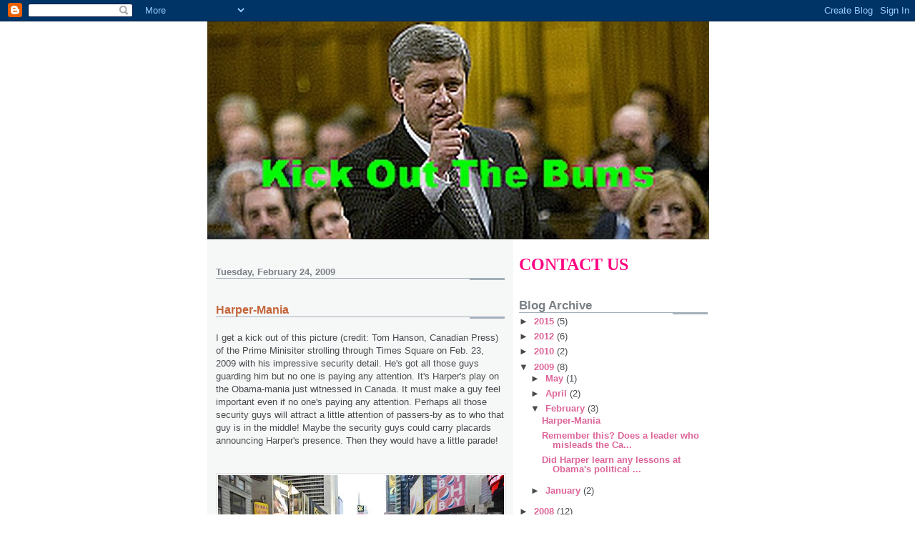

--- FILE ---
content_type: text/html; charset=UTF-8
request_url: https://harpersgottogo.blogspot.com/2009/02/harpers-version-of-obama-mania.html
body_size: 13188
content:
<!DOCTYPE html>
<html dir='ltr'>
<head>
<link href='https://www.blogger.com/static/v1/widgets/2944754296-widget_css_bundle.css' rel='stylesheet' type='text/css'/>
<meta content='text/html; charset=UTF-8' http-equiv='Content-Type'/>
<meta content='blogger' name='generator'/>
<link href='https://harpersgottogo.blogspot.com/favicon.ico' rel='icon' type='image/x-icon'/>
<link href='http://harpersgottogo.blogspot.com/2009/02/harpers-version-of-obama-mania.html' rel='canonical'/>
<link rel="alternate" type="application/atom+xml" title="KICK OUT THE BUMS - Atom" href="https://harpersgottogo.blogspot.com/feeds/posts/default" />
<link rel="alternate" type="application/rss+xml" title="KICK OUT THE BUMS - RSS" href="https://harpersgottogo.blogspot.com/feeds/posts/default?alt=rss" />
<link rel="service.post" type="application/atom+xml" title="KICK OUT THE BUMS - Atom" href="https://www.blogger.com/feeds/1789224552671315522/posts/default" />

<link rel="alternate" type="application/atom+xml" title="KICK OUT THE BUMS - Atom" href="https://harpersgottogo.blogspot.com/feeds/1129194149698341510/comments/default" />
<!--Can't find substitution for tag [blog.ieCssRetrofitLinks]-->
<link href='https://blogger.googleusercontent.com/img/b/R29vZ2xl/AVvXsEjAjiI_4vOXOZ602HOasKSSRp5VmGTg0Oq4u54SegRG-B87mJp_Qw6DzyIw-9jfa7GDBi9WB6sqP5yLNozpPCnBXl5MQ4xDbWcY0osGXoZBV33wqc34V-WYnpTM5O_wT49pxw6kxoZh3j4/s400/Harper+in+New+York.jpg' rel='image_src'/>
<meta content='http://harpersgottogo.blogspot.com/2009/02/harpers-version-of-obama-mania.html' property='og:url'/>
<meta content='Harper-Mania' property='og:title'/>
<meta content='I get a kick out of this picture (credit: Tom Hanson, Canadian Press) of the Prime Minisiter strolling through Times Square on Feb. 23, 2009...' property='og:description'/>
<meta content='https://blogger.googleusercontent.com/img/b/R29vZ2xl/AVvXsEjAjiI_4vOXOZ602HOasKSSRp5VmGTg0Oq4u54SegRG-B87mJp_Qw6DzyIw-9jfa7GDBi9WB6sqP5yLNozpPCnBXl5MQ4xDbWcY0osGXoZBV33wqc34V-WYnpTM5O_wT49pxw6kxoZh3j4/w1200-h630-p-k-no-nu/Harper+in+New+York.jpg' property='og:image'/>
<title>KICK OUT THE BUMS: Harper-Mania</title>
<style id='page-skin-1' type='text/css'><!--
/*
* -----------------------------------------------------
* Blogger Template Style
* Name:     Snapshot: Madder
* Date:     27 Feb 2004
* Updated by: Blogger Team
* ------------------------------------------------------ */
/* -- basic html elements -- */
body {
padding: 0;
margin: 0;
font-size: small;
color: #474B4E;
background: #fff;
text-align: center;
}
a {
color: #DD6599;
font-weight: bold;
text-decoration: none;
}
a:visited {
color: #D6A0B6;
}
a:hover {
text-decoration: underline;
color: #FD0570;
}
h1 {
margin: 0;
color: #7B8186;
font-size: 1.5em;
text-transform: lowercase;
}
h1 a, h1 a:link, h1 a:visited {
color: #7B8186;
}
h2, #comments h4 {
font-size: 1em;
margin-top: 2em;
margin-right: 0;
margin-bottom: 0;
margin-left: 0;
color: #7B8186;
background: transparent url(https://resources.blogblog.com/blogblog/data/snapshot/bg-header1_left.gif) bottom right no-repeat;
padding-bottom: 2px;
}
h3 {
font-size: 1em;
margin-top: 2em;
margin-right: 0;
margin-bottom: 0;
margin-left: 0;
background: transparent url(https://resources.blogblog.com/blogblog/data/snapshot/bg-header1_left.gif) bottom right no-repeat;
padding-bottom: 2px;
}
h4, h5 {
font-size: 0.9em;
text-transform: lowercase;
letter-spacing: 2px;
}
h5 {
color: #7B8186;
}
h6 {
font-size: 0.8em;
text-transform: uppercase;
letter-spacing: 2px;
}
p {
margin-top: 0;
margin-right: 0;
margin-bottom: 1em;
margin-left: 0;
}
img, form {
border: 0; margin: 0;
}
/* -- layout -- */
#outer-wrapper {
width: 700px;
margin: 0 auto;
text-align: left;
font: normal normal 100% Helvetica, Arial, sans-serif;
background: #fff url(https://resources.blogblog.com/blogblog/data/snapshot/bg-body_left.gif) left top repeat-y;
}
#header-wrapper {
background: #D8DADC url(https://resources.blogblog.com/blogblog/data/snapshot/bg-headerdiv_left.gif) left top repeat-y;
position: relative;
_height: 0;
}
.descriptionwrapper {
background: #fff url(https://resources.blogblog.com/blogblog/data/snapshot/bg-sidebar.gif) 1px 0 no-repeat;
width: 264px;
padding-top: 0;
padding-right: 0;
padding-bottom: 0;
padding-left: 8px;
margin-top: 1px;
margin-right: 0;
margin-bottom: 2px;
margin-left: 0;
position: absolute;
bottom: 0px;
right: 0px;
}
.description {
border: 1px solid #F3B89D;
background: #FFD1BC url(https://resources.blogblog.com/blogblog/data/snapshot/bg-profile.gif);
padding-top: 10px;
padding-right: 0;
padding-bottom: 10px;
padding-left: 7px;
margin-top: 4px;
margin-right: 0;
margin-bottom: 0;
margin-left: -6px;
color: #C4663B;
font-weight: bold;
}
#header-inner {
background: transparent url(https://resources.blogblog.com/blogblog/data/snapshot/header-01_left.gif) bottom left no-repeat;
_height: 0;
}
#main-wrapper {
line-height: 1.4;
float: left;
padding: 10px 12px;
border-top: solid 1px #fff;
width: 428px;
word-wrap: break-word; /* fix for long text breaking sidebar float in IE */
overflow: hidden;     /* fix for long non-text content breaking IE sidebar float */
/* Tantek hack - http://www.tantek.com/CSS/Examples/boxmodelhack.html */
voice-family: "\"}\"";
voice-family: inherit;
width: 404px;
}
/* IE5 hack */
#main {}
#sidebar {
float:right;
border-top: solid 1px #fff;
padding-top: 4px;
padding-right: 0;
padding-bottom: 0;
padding-left: 7px;
background: #fff;
width: 264px;
word-wrap: break-word; /* fix for long text breaking sidebar float in IE */
overflow: hidden;     /* fix for long non-text content breaking IE sidebar float */
}
#footer {
clear: both;
background: #E9EAEB url(https://resources.blogblog.com/blogblog/data/snapshot/bg-footer_left.gif) bottom left no-repeat;
border-top: solid 1px #fff;
min-height: 15px;
}
/* -- header style -- */
#header h1 {
padding-top: 12px;
padding-right: 0;
padding-bottom: 92px;
padding-left: 4px;
width: 557px;
line-height: normal;
}
/* -- content area style -- */
#main {
line-height: 1.4;
}
.post h3 {
font-size: 1.2em;
margin-bottom: 0;
color: #C4663B;
}
.post h3 a,
.post h3 a:visited {
color: #C4663B;
}
.post {
clear: both;
margin-bottom: 4em;
}
.post-footer .post-author,
.post-footer .post-timestamp {
color: #B4BABE;
}
.uncustomized-post-template .post-author,
.uncustomized-post-template .post-timestamp {
float: left;
margin-right: 4px;
}
.uncustomized-post-template .post-footer .comment-link {
float: right;
margin-left: 4px;
}
.post img, table.tr-caption-container {
border: 1px solid #E3E4E4;
padding: 2px;
background: #fff;
}
.tr-caption-container img {
border: none;
padding: 0;
}
.deleted-comment {
font-style:italic;
color:gray;
}
.feed-links {
clear: both;
line-height: 2.5em;
}
#blog-pager-newer-link {
float: left;
}
#blog-pager-older-link {
float: right;
}
#blog-pager {
text-align: center;
}
.comment-footer {
margin-bottom: 10px;
}
/* -- sidebar style -- */
.sidebar .widget {
margin-top: 1.3em;
margin-right: 0;
margin-bottom: 0.5em;
margin-left: 0;
}
.sidebar h2 {
font-size: 1.3em;
}
.sidebar dl {
margin-top: 0;
margin-right: 0;
margin-bottom: 10px;
margin-left: 0;
}
.sidebar ul {
list-style: none;
margin: 0;
padding: 0;
}
.sidebar li {
padding-bottom: 5px;
line-height: 1
}
.main .widget .clear {
clear: both;
}
/* -- sidebar style -- */
#footer p {
margin: 0;
padding: 12px 8px;
font-size: 0.9em;
}
.profile-textblock {
margin-left: 0;
clear: both;
}
.profile-img {
float: left;
margin-top: 0;
margin-right: 10px;
margin-bottom: 5px;
margin-left: 0;
border: 1px solid #7C78B5;
padding: 4px;
}
/** Page structure tweaks for layout editor wireframe */
body#layout #header-wrapper {
margin-top: 0;
}
body#layout #main-wrapper {
padding:0;
}

--></style>
<link href='https://www.blogger.com/dyn-css/authorization.css?targetBlogID=1789224552671315522&amp;zx=16eaf383-5465-40f2-b811-d9b28b321ea4' media='none' onload='if(media!=&#39;all&#39;)media=&#39;all&#39;' rel='stylesheet'/><noscript><link href='https://www.blogger.com/dyn-css/authorization.css?targetBlogID=1789224552671315522&amp;zx=16eaf383-5465-40f2-b811-d9b28b321ea4' rel='stylesheet'/></noscript>
<meta name='google-adsense-platform-account' content='ca-host-pub-1556223355139109'/>
<meta name='google-adsense-platform-domain' content='blogspot.com'/>

</head>
<body>
<div class='navbar section' id='navbar'><div class='widget Navbar' data-version='1' id='Navbar1'><script type="text/javascript">
    function setAttributeOnload(object, attribute, val) {
      if(window.addEventListener) {
        window.addEventListener('load',
          function(){ object[attribute] = val; }, false);
      } else {
        window.attachEvent('onload', function(){ object[attribute] = val; });
      }
    }
  </script>
<div id="navbar-iframe-container"></div>
<script type="text/javascript" src="https://apis.google.com/js/platform.js"></script>
<script type="text/javascript">
      gapi.load("gapi.iframes:gapi.iframes.style.bubble", function() {
        if (gapi.iframes && gapi.iframes.getContext) {
          gapi.iframes.getContext().openChild({
              url: 'https://www.blogger.com/navbar/1789224552671315522?po\x3d1129194149698341510\x26origin\x3dhttps://harpersgottogo.blogspot.com',
              where: document.getElementById("navbar-iframe-container"),
              id: "navbar-iframe"
          });
        }
      });
    </script><script type="text/javascript">
(function() {
var script = document.createElement('script');
script.type = 'text/javascript';
script.src = '//pagead2.googlesyndication.com/pagead/js/google_top_exp.js';
var head = document.getElementsByTagName('head')[0];
if (head) {
head.appendChild(script);
}})();
</script>
</div></div>
<div id='outer-wrapper'><div id='wrap2'>
<!-- skip links for text browsers -->
<span id='skiplinks' style='display:none;'>
<a href='#main'>skip to main </a> |
      <a href='#sidebar'>skip to sidebar</a>
</span>
<div id='header-wrapper'>
<div class='header section' id='header'><div class='widget Header' data-version='1' id='Header1'>
<div id='header-inner'>
<a href='https://harpersgottogo.blogspot.com/' style='display: block'>
<img alt="KICK OUT THE BUMS" height="305px; " id="Header1_headerimg" src="//1.bp.blogspot.com/_UuEm4XiFXok/STeNdcMuLVI/AAAAAAAAArs/9e4vk29Y4X8/S1600-R/Harper+in+Commons+9.75.jpg" style="display: block" width="702px; ">
</a>
</div>
</div></div>
</div>
<div id='content-wrapper'>
<div id='crosscol-wrapper' style='text-align:center'>
<div class='crosscol no-items section' id='crosscol'></div>
</div>
<div id='main-wrapper'>
<div class='main section' id='main'><div class='widget Blog' data-version='1' id='Blog1'>
<div class='blog-posts hfeed'>

          <div class="date-outer">
        
<h2 class='date-header'><span>Tuesday, February 24, 2009</span></h2>

          <div class="date-posts">
        
<div class='post-outer'>
<div class='post hentry uncustomized-post-template' itemprop='blogPost' itemscope='itemscope' itemtype='http://schema.org/BlogPosting'>
<meta content='https://blogger.googleusercontent.com/img/b/R29vZ2xl/AVvXsEjAjiI_4vOXOZ602HOasKSSRp5VmGTg0Oq4u54SegRG-B87mJp_Qw6DzyIw-9jfa7GDBi9WB6sqP5yLNozpPCnBXl5MQ4xDbWcY0osGXoZBV33wqc34V-WYnpTM5O_wT49pxw6kxoZh3j4/s400/Harper+in+New+York.jpg' itemprop='image_url'/>
<meta content='1789224552671315522' itemprop='blogId'/>
<meta content='1129194149698341510' itemprop='postId'/>
<a name='1129194149698341510'></a>
<h3 class='post-title entry-title' itemprop='name'>
Harper-Mania
</h3>
<div class='post-header'>
<div class='post-header-line-1'></div>
</div>
<div class='post-body entry-content' id='post-body-1129194149698341510' itemprop='description articleBody'>
<br>I get a kick out of this picture (credit: Tom Hanson, Canadian Press) of the Prime Minisiter strolling through Times Square on Feb. 23, 2009 with his impressive security detail.  He's got all those guys guarding him but no one is paying any attention.  It's Harper's play on the Obama-mania just witnessed in Canada.  It must make a guy feel important even if no one's paying any attention.  Perhaps all those security guys will attract a little attention of passers-by as to who that guy is in the middle!  Maybe the security guys could carry placards announcing Harper's presence.  Then they would have a little parade!<br /><br /><br /><a href="https://blogger.googleusercontent.com/img/b/R29vZ2xl/AVvXsEjAjiI_4vOXOZ602HOasKSSRp5VmGTg0Oq4u54SegRG-B87mJp_Qw6DzyIw-9jfa7GDBi9WB6sqP5yLNozpPCnBXl5MQ4xDbWcY0osGXoZBV33wqc34V-WYnpTM5O_wT49pxw6kxoZh3j4/s1600-h/Harper+in+New+York.jpg"><img alt="" border="0" id="BLOGGER_PHOTO_ID_5306451122958682066" src="https://blogger.googleusercontent.com/img/b/R29vZ2xl/AVvXsEjAjiI_4vOXOZ602HOasKSSRp5VmGTg0Oq4u54SegRG-B87mJp_Qw6DzyIw-9jfa7GDBi9WB6sqP5yLNozpPCnBXl5MQ4xDbWcY0osGXoZBV33wqc34V-WYnpTM5O_wT49pxw6kxoZh3j4/s400/Harper+in+New+York.jpg" style="cursor:pointer; cursor:hand;width: 400px; height: 267px;" /></a><br /><br />This picture contrasts with my memory of seeing PM Lester Pearson strolling alone down Avenue Road outside the Park Plaza Hotel on a sunny Saturday morning...nary a security guy or anyone in sight.  But hey, he was only a guy to win a Nobel Peace Prize, Act as President of the UN's 7th General Assembly, lay the groundwork for the creation of the State of Israel, and bring us universal health care, student loans, the Canada Pension Plan, the Order of Canada, and the Canadian Flag.<br /><br />These days, a guy has to make the most of his moment in the sun.
<div style='clear: both;'></div>
</div>
<div class='post-footer'>
<div class='post-footer-line post-footer-line-1'>
<span class='post-author vcard'>
Posted by
<span class='fn' itemprop='author' itemscope='itemscope' itemtype='http://schema.org/Person'>
<meta content='https://www.blogger.com/profile/10875957529020130816' itemprop='url'/>
<a class='g-profile' href='https://www.blogger.com/profile/10875957529020130816' rel='author' title='author profile'>
<span itemprop='name'>Site Administrator</span>
</a>
</span>
</span>
<span class='post-timestamp'>
at
<meta content='http://harpersgottogo.blogspot.com/2009/02/harpers-version-of-obama-mania.html' itemprop='url'/>
<a class='timestamp-link' href='https://harpersgottogo.blogspot.com/2009/02/harpers-version-of-obama-mania.html' rel='bookmark' title='permanent link'><abbr class='published' itemprop='datePublished' title='2009-02-24T14:39:00-05:00'>2:39&#8239;PM</abbr></a>
</span>
<span class='post-comment-link'>
</span>
<span class='post-icons'>
<span class='item-action'>
<a href='https://www.blogger.com/email-post/1789224552671315522/1129194149698341510' title='Email Post'>
<img alt='' class='icon-action' height='13' src='https://resources.blogblog.com/img/icon18_email.gif' width='18'/>
</a>
</span>
<span class='item-control blog-admin pid-1488563435'>
<a href='https://www.blogger.com/post-edit.g?blogID=1789224552671315522&postID=1129194149698341510&from=pencil' title='Edit Post'>
<img alt='' class='icon-action' height='18' src='https://resources.blogblog.com/img/icon18_edit_allbkg.gif' width='18'/>
</a>
</span>
</span>
<div class='post-share-buttons goog-inline-block'>
</div>
</div>
<div class='post-footer-line post-footer-line-2'>
<span class='post-labels'>
</span>
</div>
<div class='post-footer-line post-footer-line-3'>
<span class='post-location'>
</span>
</div>
</div>
</div>
<div class='comments' id='comments'>
<a name='comments'></a>
<h4>No comments:</h4>
<div id='Blog1_comments-block-wrapper'>
<dl class='avatar-comment-indent' id='comments-block'>
</dl>
</div>
<p class='comment-footer'>
<div class='comment-form'>
<a name='comment-form'></a>
<h4 id='comment-post-message'>Post a Comment</h4>
<p>
</p>
<a href='https://www.blogger.com/comment/frame/1789224552671315522?po=1129194149698341510&hl=en&saa=85391&origin=https://harpersgottogo.blogspot.com' id='comment-editor-src'></a>
<iframe allowtransparency='true' class='blogger-iframe-colorize blogger-comment-from-post' frameborder='0' height='410px' id='comment-editor' name='comment-editor' src='' width='100%'></iframe>
<script src='https://www.blogger.com/static/v1/jsbin/2830521187-comment_from_post_iframe.js' type='text/javascript'></script>
<script type='text/javascript'>
      BLOG_CMT_createIframe('https://www.blogger.com/rpc_relay.html');
    </script>
</div>
</p>
</div>
</div>

        </div></div>
      
</div>
<div class='blog-pager' id='blog-pager'>
<span id='blog-pager-newer-link'>
<a class='blog-pager-newer-link' href='https://harpersgottogo.blogspot.com/2009/04/did-pm-harper-know-grave-economic.html' id='Blog1_blog-pager-newer-link' title='Newer Post'>Newer Post</a>
</span>
<span id='blog-pager-older-link'>
<a class='blog-pager-older-link' href='https://harpersgottogo.blogspot.com/2009/02/remember-this-does-leader-who-misleads.html' id='Blog1_blog-pager-older-link' title='Older Post'>Older Post</a>
</span>
<a class='home-link' href='https://harpersgottogo.blogspot.com/'>Home</a>
</div>
<div class='clear'></div>
<div class='post-feeds'>
<div class='feed-links'>
Subscribe to:
<a class='feed-link' href='https://harpersgottogo.blogspot.com/feeds/1129194149698341510/comments/default' target='_blank' type='application/atom+xml'>Post Comments (Atom)</a>
</div>
</div>
</div></div>
</div>
<div id='sidebar-wrapper'>
<div class='sidebar section' id='sidebar'><div class='widget HTML' data-version='1' id='HTML3'>
<div class='widget-content'>
<a href="http://www.emailmeform.com/fid.php?formid=202921"><font face="VERDANA" color="#FF0080" size="5">CONTACT US</font></a>
</div>
<div class='clear'></div>
</div><div class='widget BlogArchive' data-version='1' id='BlogArchive2'>
<h2>Blog Archive</h2>
<div class='widget-content'>
<div id='ArchiveList'>
<div id='BlogArchive2_ArchiveList'>
<ul class='hierarchy'>
<li class='archivedate collapsed'>
<a class='toggle' href='javascript:void(0)'>
<span class='zippy'>

        &#9658;&#160;
      
</span>
</a>
<a class='post-count-link' href='https://harpersgottogo.blogspot.com/2015/'>
2015
</a>
<span class='post-count' dir='ltr'>(5)</span>
<ul class='hierarchy'>
<li class='archivedate collapsed'>
<a class='toggle' href='javascript:void(0)'>
<span class='zippy'>

        &#9658;&#160;
      
</span>
</a>
<a class='post-count-link' href='https://harpersgottogo.blogspot.com/2015/10/'>
October
</a>
<span class='post-count' dir='ltr'>(5)</span>
</li>
</ul>
</li>
</ul>
<ul class='hierarchy'>
<li class='archivedate collapsed'>
<a class='toggle' href='javascript:void(0)'>
<span class='zippy'>

        &#9658;&#160;
      
</span>
</a>
<a class='post-count-link' href='https://harpersgottogo.blogspot.com/2012/'>
2012
</a>
<span class='post-count' dir='ltr'>(6)</span>
<ul class='hierarchy'>
<li class='archivedate collapsed'>
<a class='toggle' href='javascript:void(0)'>
<span class='zippy'>

        &#9658;&#160;
      
</span>
</a>
<a class='post-count-link' href='https://harpersgottogo.blogspot.com/2012/11/'>
November
</a>
<span class='post-count' dir='ltr'>(1)</span>
</li>
</ul>
<ul class='hierarchy'>
<li class='archivedate collapsed'>
<a class='toggle' href='javascript:void(0)'>
<span class='zippy'>

        &#9658;&#160;
      
</span>
</a>
<a class='post-count-link' href='https://harpersgottogo.blogspot.com/2012/03/'>
March
</a>
<span class='post-count' dir='ltr'>(5)</span>
</li>
</ul>
</li>
</ul>
<ul class='hierarchy'>
<li class='archivedate collapsed'>
<a class='toggle' href='javascript:void(0)'>
<span class='zippy'>

        &#9658;&#160;
      
</span>
</a>
<a class='post-count-link' href='https://harpersgottogo.blogspot.com/2010/'>
2010
</a>
<span class='post-count' dir='ltr'>(2)</span>
<ul class='hierarchy'>
<li class='archivedate collapsed'>
<a class='toggle' href='javascript:void(0)'>
<span class='zippy'>

        &#9658;&#160;
      
</span>
</a>
<a class='post-count-link' href='https://harpersgottogo.blogspot.com/2010/02/'>
February
</a>
<span class='post-count' dir='ltr'>(1)</span>
</li>
</ul>
<ul class='hierarchy'>
<li class='archivedate collapsed'>
<a class='toggle' href='javascript:void(0)'>
<span class='zippy'>

        &#9658;&#160;
      
</span>
</a>
<a class='post-count-link' href='https://harpersgottogo.blogspot.com/2010/01/'>
January
</a>
<span class='post-count' dir='ltr'>(1)</span>
</li>
</ul>
</li>
</ul>
<ul class='hierarchy'>
<li class='archivedate expanded'>
<a class='toggle' href='javascript:void(0)'>
<span class='zippy toggle-open'>

        &#9660;&#160;
      
</span>
</a>
<a class='post-count-link' href='https://harpersgottogo.blogspot.com/2009/'>
2009
</a>
<span class='post-count' dir='ltr'>(8)</span>
<ul class='hierarchy'>
<li class='archivedate collapsed'>
<a class='toggle' href='javascript:void(0)'>
<span class='zippy'>

        &#9658;&#160;
      
</span>
</a>
<a class='post-count-link' href='https://harpersgottogo.blogspot.com/2009/05/'>
May
</a>
<span class='post-count' dir='ltr'>(1)</span>
</li>
</ul>
<ul class='hierarchy'>
<li class='archivedate collapsed'>
<a class='toggle' href='javascript:void(0)'>
<span class='zippy'>

        &#9658;&#160;
      
</span>
</a>
<a class='post-count-link' href='https://harpersgottogo.blogspot.com/2009/04/'>
April
</a>
<span class='post-count' dir='ltr'>(2)</span>
</li>
</ul>
<ul class='hierarchy'>
<li class='archivedate expanded'>
<a class='toggle' href='javascript:void(0)'>
<span class='zippy toggle-open'>

        &#9660;&#160;
      
</span>
</a>
<a class='post-count-link' href='https://harpersgottogo.blogspot.com/2009/02/'>
February
</a>
<span class='post-count' dir='ltr'>(3)</span>
<ul class='posts'>
<li><a href='https://harpersgottogo.blogspot.com/2009/02/harpers-version-of-obama-mania.html'>Harper-Mania</a></li>
<li><a href='https://harpersgottogo.blogspot.com/2009/02/remember-this-does-leader-who-misleads.html'>Remember this?   Does a leader who misleads the Ca...</a></li>
<li><a href='https://harpersgottogo.blogspot.com/2009/02/did-harper-learn-any-lessons-at-obamas.html'>Did Harper learn any lessons at Obama&#39;s political ...</a></li>
</ul>
</li>
</ul>
<ul class='hierarchy'>
<li class='archivedate collapsed'>
<a class='toggle' href='javascript:void(0)'>
<span class='zippy'>

        &#9658;&#160;
      
</span>
</a>
<a class='post-count-link' href='https://harpersgottogo.blogspot.com/2009/01/'>
January
</a>
<span class='post-count' dir='ltr'>(2)</span>
</li>
</ul>
</li>
</ul>
<ul class='hierarchy'>
<li class='archivedate collapsed'>
<a class='toggle' href='javascript:void(0)'>
<span class='zippy'>

        &#9658;&#160;
      
</span>
</a>
<a class='post-count-link' href='https://harpersgottogo.blogspot.com/2008/'>
2008
</a>
<span class='post-count' dir='ltr'>(12)</span>
<ul class='hierarchy'>
<li class='archivedate collapsed'>
<a class='toggle' href='javascript:void(0)'>
<span class='zippy'>

        &#9658;&#160;
      
</span>
</a>
<a class='post-count-link' href='https://harpersgottogo.blogspot.com/2008/12/'>
December
</a>
<span class='post-count' dir='ltr'>(12)</span>
</li>
</ul>
</li>
</ul>
</div>
</div>
<div class='clear'></div>
</div>
</div><div class='widget LinkList' data-version='1' id='LinkList1'>
<h2>Important Links</h2>
<div class='widget-content'>
<ul>
<li><a href='http://www.bloc-harper.com/blocharper/index.htm'>BLOC-HARPER</a></li>
<li><a href='http://www.dwatch.ca/'>DEMOCRACY WATCH (CANADA)</a></li>
<li><a href='http://www.rabble.ca/features'>RABBLE</a></li>
<li><a href='http://www.facebook.com/group.php?gid=34770111625#/group.php?gid=29529380865'>FACEBOOK---CANADIANS UNITED AGAINST STEPHEN HARPER</a></li>
<li><a href='http://www.facebook.com/group.php?gid=34770111625#/group.php?gid=42307305162'>FACEBOOK---FOR A COALITION GOVERNMENT IN CANADA</a></li>
<li><a href='http://www.facebook.com/group.php?gid=34770111625#/group.php?gid=27949758238'>FACEBOOK---CANADIANS FOR A PROGRESSIVE COALITION GOVERNMENT</a></li>
<li><a href='http://www.facebook.com/group.php?gid=34770111625#/group.php?gid=37994407715'>FACEBOOK---I'M PART OF THE 62% MAJORITY</a></li>
<li><a href='http://wordpress.com/tag/stephen-harper/'>LINKS TO BLOGS ABOUT STEPHEN HARPERL</a></li>
<li><a href='http://wordpress.com/tag/house-of-commons/'>LINKS TO BLOGS ABOUT HOUSE OF COMMONS</a></li>
</ul>
<div class='clear'></div>
</div>
</div><div class='widget LinkList' data-version='1' id='LinkList2'>
<h2>Favourite Links</h2>
<div class='widget-content'>
<ul>
<li><a href='http://www.fairjobs.ca'>FAIR JOBS FOR CANADIANS</a></li>
<li><a href='http://www.oshawaspeaks.ca/'>OSHAWA SPEAKS</a></li>
</ul>
<div class='clear'></div>
</div>
</div><div class='widget LinkList' data-version='1' id='LinkList4'>
<h2>WHAT SPARKED THE FORMATION OF THE COALITION</h2>
<div class='widget-content'>
<ul>
<li><a href='http://www.thewhig.com/ArticleDisplay.aspx?e=1371449'>ARE THE CONSERVATIVES AT WAR?  IS THEIR PURPOSE TO ENGAGE IN CIVIL RIVALRY, OR IS IT TO DESTROY THEIR POLITICAL  OPPONENTS? &#9824;</a></li>
<li><a href='http://www.thestar.com/comment/article/558469'>AN ASTOUNDING POLITICAL BLUNDER</a></li>
<li><a href='http://www.thetelegram.com/index.cfm?sid=204800&sc=80'>THE KING OF BROKEN PROMISES</a></li>
<li><a href='http://www.thewhig.com/ArticleDisplay.aspx?e=1358155'>A MATTER OF CONFIDENCE--STEPHEN HARPER HAS LOST THE CONFIDENCE OF THE HOUSE</a></li>
<li><a href='http://www.thestar.com/News/Ideas/article/548670'>NOW OBSCURED, THE SPARK THAT LIT THE CRISIS LINGERS STILL</a></li>
<li><a href='http://www.theglobeandmail.com/servlet/story/RTGAM.20081205.wbcnotebook1204/BNStory/National/home?cid=al_gam_mostview'>IT'S MADNESS TO WATCH 2 GUYS CALLED STEVE TEAR THE COUNTRY APART</a></li>
</ul>
<div class='clear'></div>
</div>
</div><div class='widget LinkList' data-version='1' id='LinkList3'>
<h2>THE COALITION</h2>
<div class='widget-content'>
<ul>
<li><a href='http://www.thestar.com/article/575958'>ALL THE POT-STIRRING BOOSTS LIBERALS MOST</a></li>
<li><a href='http://www.insidetoronto.com/article/61915'>RESPONSIBLE GOVERNMENT STARTS WITH VOTERS</a></li>
<li><a href='http://www.canada.com/reginaleaderpost/news/viewpoints/story.html?id=e7aa4e3c-ee53-464a-9813-5e7836b318f5'>MY CANADA INCLUDES QUEBEC</a></li>
<li><a href='http://www.ottawacitizen.com/story.html?id=1043344'>THE MANY FACES OF STEPHEN HARPER</a></li>
<li><a href='http://www.thestar.com/News/Canada/article/549454'>FUMBLING COALITION LETS TORIES REWRITE CONSTITUTION</a></li>
<li><a href='http://multimedia.thestar.com//acrobat/51/85/f38fe6c94fc4be721e7db3d6b67e.pdf'>PREVIOUS COALITION GOVERNMENTS</a></li>
<li><a href='http://multimedia.thestar.com/acrobat/25/75/eb09a05140b59bc303b298eddd15.pdf'>HOW CANADA IS GOVERNED</a></li>
<li><a href='http://www.thestar.com/article/549788'>TORONTO RALLY BEST TURNOUT FOR COALITION</a></li>
<li><a href='http://www.thestar.com/article/549442'>RAE STEERS COALITION AGAINST IGNATIEFF</a></li>
<li><a href='http://www.thestar.com/article/548081'>COALITION FOR CHANGE</a></li>
<li><a href='http://www.thestar.com/article/546280'>SECRET TAPE A WINDOW INTO TALKS</a></li>
<li><a href='http://www.thestar.com/article/545827'>WHO SHOULD TAKE HELM OF COALITION</a></li>
<li><a href='http://www.thestar.com/article/546315'>LIBERALS, NDP, AND BLOC SIGN COALITION PACT</a></li>
<li><a href='http://www.liberal.ca/video_e.aspx?guid=0fb6d5b1-3dd1-41e2-8eea-e8d6811dbd00'>Is BLOC support for coalition a concern for Canadians?</a></li>
<li><a href='http://www.theglobeandmail.com/servlet/story/RTGAM.20081201.weHarper01/BNStory/politics'>An Absence of Leadership</a></li>
<li><a href='http://www.theglobeandmail.com/v5/content/pdf/1201accord.pdf'>The Coalition's Accord on the economy</a></li>
<li><a href='http://www.theglobeandmail.com/v5/content/pdf/1201policy.pdf'>The Coalition's Accord</a></li>
<li><a href='http://www.theglobeandmail.com/v5/content/pdf/1201gg.pdf'>Coalition's Letter to the Governor General</a></li>
<li><a href='http://www.theglobeandmail.com/servlet/story/RTGAM.20081201.wPOLcoalition1201/BNStory/politics/home'>Opposition Sets Coalition Terms</a></li>
<li><a href='http://www.thestar.com/article/546310'>Coalition Faces Uncharted Territory</a></li>
<li><a href='http://www.thestar.com/article/545827'>Who Should Lead the Coalition</a></li>
<li><a href='http://www.liberal.ca/story_15511_e.aspx'>Harper's 2004 agreement with the BLOC</a></li>
<li><a href='http://www.thestar.com/News/Canada/article/549454'>FUMBLING COALITION LETS TORIES REWRITE CONSTITUTION</a></li>
</ul>
<div class='clear'></div>
</div>
</div><div class='widget Image' data-version='1' id='Image1'>
<h2>HARPER PLEADS WITH  GOV-GEN. MICHAELLE JEAN TO PROROGUE PARLIAMENT</h2>
<div class='widget-content'>
<img alt='HARPER PLEADS WITH  GOV-GEN. MICHAELLE JEAN TO PROROGUE PARLIAMENT' height='245' id='Image1_img' src='//3.bp.blogspot.com/_UuEm4XiFXok/SV0G0mudCPI/AAAAAAAAAr4/LIgEOqEW2lA/S271/harper+political+cartoon.jpg' width='271'/>
<br/>
<span class='caption'>Thanks to Corrigan, Toronto Star</span>
</div>
<div class='clear'></div>
</div><div class='widget LinkList' data-version='1' id='LinkList6'>
<h2>THOUGHTS ON PROROGUING PARLIAMENT</h2>
<div class='widget-content'>
<ul>
<li><a href='http://www.thestar.com/article/575768'>WHAT HAPPENS NEXT IF PM LOSES VOTE ON COMING BUDGET</a></li>
<li><a href='http://pqasb.pqarchiver.com/thestar/access/1607110661.html?dids=1607110661:1607110661&FMT=ABS&FMTS=ABS:FT&date=Dec+5%2C+2008&author=Anonymous&pub=Waterloo+Region+Record&edition=&startpage=A.8&desc=A+black+day+for+our+democracy'>A BLACK DAY FOR OUR DEMOCRACY</a></li>
<li><a href='http://www.theglobeandmail.com/servlet/story/RTGAM.20081219.wcomartin22/BNStory/politics/home'>THE G-G NEEDS TGO BREAK HER QUEENLY SILENCE AND EXPLAIN HERSELF</a></li>
<li><a href='http://www.thestar.com/article/549790'>LEADERSHIP AWOL AS ECONOMY SHUDDERS</a></li>
<li><a href='http://www.thestar.com/article/548847'>THE GOVERNOR GENERAL----NO SMALL IRONY IN THIS SURVIVAL TALE</a></li>
<li><a href='http://www.thestar.com/article/548845'>PM NEEDS TO REACH OUT</a></li>
<li><a href='http://www.huffingtonpost.com/eric-lurio/harpers-time-out_b_135643.html'>HUFFINTON POST---HARPER'S TIME OUT</a></li>
<li><a href='http://www.huffingtonpost.com/amb-marc-ginsberg/prorogue-eh-a-coup-in-ott_b_148802.html'>HUFFINGTON POST---PROROGUE EH! A COUP IN OTTAWA?</a></li>
<li><a href='http://www.thestar.com/article/546771'>CANADIAN DEMOCRACY BIG LOSER</a></li>
<li><a href='http://www.thestar.com/article/548698'>EMOTIONS RUN HIGH ON HOUSE SHUTDOWN</a></li>
</ul>
<div class='clear'></div>
</div>
</div><div class='widget LinkList' data-version='1' id='LinkList5'>
<h2>VIDEOS</h2>
<div class='widget-content'>
<ul>
<li><a href='http://www.thestar.com/fpLarge/video/548261'>HARPER'S PITCH TO CANADA TO OPPOSE COALITION</a></li>
<li><a href='http://www.thestar.com/fpLarge/video/548264'>DION'S PITCH TO CANADA TO SUPPORT COALITION</a></li>
<li><a href="//www.youtube.com/watch?v=Y8RwcWFaRF0">US TV COMMENTARY...IS CANADA A BANANA REPUBLIC?</a></li>
<li><a href="//www.youtube.com/watch?v=azUzGN1e9nk">HARPER'S PROROGUE SONG</a></li>
<li><a href="//www.youtube.com/watch?v=L8YwJC_nBgw&amp;feature=related">HARPER AND AUSSIE PM DELIVER SAME SPEECH...WAS THIS WRITTEN IN AMERICAN? IS OUR FOREIGN POLICY MADE IN AMERICA?</a></li>
<li><a href="//www.youtube.com/watch?v=mEtQmMnAbG8&amp;feature=related">STEPHEN HARPER MEETS GEORGE BUSH CARTOON</a></li>
<li><a href="//www.youtube.com/watch?v=XZPvSLbEF1s&amp;feature=related">STEPHEN HARPER---POWER TRIP</a></li>
<li><a href="//www.youtube.com/watch?v=jvE9EN4YPGM&amp;feature=related">HARPER BRINGS US STYLE PRESS CONTROL TO CANADA</a></li>
<li><a href="//www.youtube.com/watch?v=adKGo95iozo&amp;feature=related">HARPER SOUNDS LIKE BUSH</a></li>
<li><a href="//www.youtube.com/watch?v=hKRm0NrC_7o&amp;feature=related">UNEDITED STEPHEN HARPER</a></li>
<li><a href="//www.youtube.com/watch?v=I7bkaMAyZAM&amp;feature=related">A "BIG ASS" SLIP OF THE TONGUE?</a></li>
<li><a href="//www.youtube.com/watch?v=sVAKYsHo5-s&amp;NR=1">HARPER ON CORNER GAS TV PROGRAM</a></li>
<li><a href="//www.youtube.com/watch?v=yD0sb3HQPik">TV COMEDY PROGRAM ATTENDS HARPER PRESS CONFERENCE</a></li>
<li><a href="//www.youtube.com/watch?v=-siOaGaX_xg&amp;NR=1">HARPER'S COMMON SENSE CANADA</a></li>
<li><a href="//www.youtube.com/watch?v=VyQqkZ4ly7o&amp;NR=1">HARPER---THE BIG SPENDER</a></li>
<li><a href="//www.youtube.com/watch?v=iPVOhva_cwI&amp;feature=related">HARPER PITCHES CANADA'S INVOLVEMENT IN IRAQ WAR</a></li>
<li><a href="//www.youtube.com/watch?v=SHzV3NT0XUk&amp;feature=related">HARPER--WANTS TO SUPPORT AMERICAN IRAQ WAR</a></li>
<li><a href='http://harperdictatorship.ca/'>WELCOME TO THE HARPER DICTATORSHIP</a></li>
</ul>
<div class='clear'></div>
</div>
</div><div class='widget LinkList' data-version='1' id='LinkList8'>
<h2>THE KNIVES ARE OUT</h2>
<div class='widget-content'>
<ul>
<li><a href='http://www.theglobeandmail.com/servlet/story/RTGAM.20090101.wcomartin0102/BNStory/specialComment/home'>THE SMART MONEY SAYS HARPER EXITS THIS YEAR</a></li>
<li><a href='http://www.thestar.com/article/546661'>CONSERVATIVES FUME ABOUT BLUNDER</a></li>
</ul>
<div class='clear'></div>
</div>
</div><div class='widget LinkList' data-version='1' id='LinkList7'>
<h2>SELECTED PRESS REPORTS RE CANADA'S CURRENT CONSTITUTIONAL CHALLENGE</h2>
<div class='widget-content'>
<ul>
<li><a href='http://www.ottawasun.com/Comment/2008/12/30/7879091-sun.html'>Thanks Steven--PM's Senate Appointments will prove to be a gift to the Liberals</a></li>
<li><a href='http://www.leaderpost.com/opinion/Same+patronage+games+Harper+Senate/1114335/story.html'>SAME OLD PATRONAGE GAMES IN HARPER'S "NEW" SENATE</a></li>
<li><a href='http://www.ottawacitizen.com/news/todays-paper/ungainly+somersault/1111134/story.html'>HARPER'S UNGAINLY SOMERSAULT...APPOINTING 18 SENATORS WHILE HOUSE PROROUGED</a></li>
<li><a href='http://www.thestar.com/article/558555'>GOOD GRIEF, IT WAS A DYSFUNCTIONAL YEAR IN OTTAWA</a></li>
<li><a href='http://www.thestar.com/article/558030'>HARPER NAMED NEWSMAKER OF THE YEAR</a></li>
<li><a href='http://www.canada.com/saskatoonstarphoenix/news/forum/story.html?id=77582615-65cf-4506-9a7e-4615b76b5da1&p=1'>HARPER FACING BLEAK CHRISTMAS</a></li>
<li><a href='http://www.thespec.com/Opinions/article/485603'>THE OFFAL TRUTH: IT'S SLAP-HEAD LEADERSHIP</a></li>
<li><a href='http://www.canada.com/reginaleaderpost/news/viewpoints/story.html?id=e7aa4e3c-ee53-464a-9813-5e7836b318f5'>HARPER'S BLUNDER MAY BLOW UP IN HIS FACE</a></li>
<li><a href='http://thechronicleherald.ca/Opinion/1095645.html'>HARPER TO IGNATIEFF: HOW THE WHIP CHANGED HANDS</a></li>
<li><a href='http://www.theglobeandmail.com/servlet/story/RTGAM.20081209.wPOLliberals1209/BNStory/politics/home'>RAE DROPS OUT OF LIBERAL RACE</a></li>
<li><a href='http://network.nationalpost.com/np/blogs/fullcomment/archive/2008/12/06/kelly-mcparland-whoever-took-stephen-harper-s-blue-sweater-will-they-please-give-it-back.aspx'>WHOEVER TOOK HARPER'S BLUE SWEATER, PLEASE GIVE IT BACK</a></li>
<li><a href='http://www.nationalpost.com/most_popular/story.html?id=1039517'>THE PSYCHOLOGY OF STEPHEN HARPER</a></li>
<li><a href='http://www.ottawacitizen.com/news/todays-paper/Government+crow+budget+expert/1040508/story.html'>GOVERNMENT TO EAT CROW ON BUDGET: EXPERT</a></li>
<li><a href='http://www.thestar.com/article/549389'>IT'S THE ECONOMY</a></li>
<li><a href='http://www.thestar.com/News/Canada/article/549484'>WEB OF INTRIQUE INTRIQUES THE WEB</a></li>
<li><a href='http://www.thestar.com/News/Canada/article/548536'>CRISIS IN PARLIAMENT: THEM'S FIGHTING WORDS</a></li>
<li><a href='http://www.thestar.com/article/549448'>PM PARTISAN, PASSIONATE, AND PROFANE</a></li>
<li><a href='http://www.thestar.com/article/505680'>HARPER---A MAN WHO "LIVES IN A BUBBLE"</a></li>
<li><a href='http://www.thestar.com/article/549787'>DION LIKELY GONE BY CHRISTMAS</a></li>
<li><a href='http://www.thestar.com/article/549445'>BIPARTISAN OUTRAGE IN THE WEST</a></li>
<li><a href='http://www.thestar.com/article/548859'>THE NEXT ELECTION LOOMS MONTHS, NOT YEARS AWAY</a></li>
<li><a href='http://www.thestar.com/article/548865'>SHAKEN LIBERALS PLAN NEXT MOVES</a></li>
<li><a href='http://www.thestar.com/article/545794'>FLAHERTY WON'T BACK DOWN ON VOTE SUBSIDIES</a></li>
<li><a href='http://www.thestar.com/article/548866'>"WE WILL NOT TRUST HIM," INSISTS MULCAIR</a></li>
<li><a href='http://www.thestar.com/article/508742'>HARPER STAFFER RESIGNS OVER PLAGIARISM CHARGES</a></li>
<li><a href='http://www.thestar.com/article/548860'>HARPER AVOIDS THE AXE</a></li>
<li><a href='http://www.thestar.com/article/545695'>HARPER GIVES IN TO POLITICAL TEMPTATION</a></li>
<li><a href='http://www.thestar.com/article/548675'>HARPER'S QUEBEC BASHING WILL SOME VOTERS TO PQ</a></li>
<li><a href='http://www.thestar.com/article/545793'>SEVERAL OPTIONS EXIST UNDER CONSTITUTION</a></li>
<li><a href='http://www.thestar.com/article/545139'>CUTS WRONG WAY TO GO--JUST ASK PM</a></li>
<li><a href='http://www.thestar.com/article/547335'>MISREPRESENTING OUR SYSTEM OF GOVERNMENT</a></li>
<li><a href='http://www.thestar.com/article/547389'>HARPER ROLLED DICE AND LOST</a></li>
<li><a href='http://www.thestar.com/article/543388'>HARPER'S THINKING SHIFTS WITH TIMES</a></li>
<li><a href='http://www.thestar.com/article/548127'>HARPER ADDS FUEL TO FIRE</a></li>
<li><a href='http://www.thestar.com/article/544805'>SHAKEN LIBERALS PLAN NEXT MOVES</a></li>
<li><a href='http://www.thestar.com/article/544805'>TORIES PREDICT RECESSION, OFFER NO STIMULUS PACKAGE</a></li>
<li><a href='http://www.thestar.com/article/548825'>BATTLE MOVES TO AIRWAVES, WEB</a></li>
<li><a href='http://www.thestar.com/article/547064'>TORIES LAUNCH ANTI COALITION AD BLITZ</a></li>
<li><a href='http://www.thestar.com/article/548382'>PM HANGS ON AS PARLIAMENT SHUT DOWN FOR 7 WEEKS</a></li>
<li><a href='http://www.thestar.com/article/546900'>THERE'S NO TURNING BACK</a></li>
<li><a href='http://www.thestar.com/article/547515'>PM EXPECTED TO SEEK PAUSE OF PARLIAMENT OR QUICK ELECTION</a></li>
<li><a href='http://www.thestar.com/article/548860'>HARPER AVOIDS THE AXE</a></li>
<li><a href='http://www.thestar.com/article/545828'>HARPER SCRAMBLES TO RETAIN POWER</a></li>
<li><a href='http://www.thestar.com/article/546135'>SHOWDOWN LOOMS OVER 'MEAN' TORY BLUEPRINT</a></li>
<li><a href='http://www.thestar.com/article/546135'>TORIES BLINK FIRST IN SHOWDOWN</a></li>
<li><a href='http://www.thestar.com/article/548827'>PM ACCUSED OF FANNING FLAMES OF SEPARATISM</a></li>
<li><a href='http://www.thestar.com/article/546895'>EXPERTS WEIGH PM OPTIONS</a></li>
<li><a href='http://www.thestar.com/article/544388'>PM'S CUTBACK PLAN: CHOKE RIVAL PARTIES</a></li>
<li><a href='http://www.thestar.com/article/548828'>DUCEPPE SAYS HARPER ATTACKING QUEBECERS</a></li>
<li><a href='http://www.thestar.com/article/547516'>BASHING BLOC COULD BACKFIRE ON PM</a></li>
<li><a href='http://www.thestar.com/article/548710'>HARPER FAILS TO RECANT CUTS TO PAY EQUITY</a></li>
<li><a href='http://www.thestar.com/article/548745'>HARPER AT A CROSSROADS</a></li>
<li><a href='http://www.thestar.com/article/548745'>NO ONE VOTED FOR A MESS LIKE THIS</a></li>
<li><a href='http://www.thestar.com/article/548731'>GOVERNOR GENERAL BOXED IN BY HARPER</a></li>
<li><a href='http://www.theglobeandmail.com/servlet/story/RTGAM.20081209.wPOLliberals1209/BNStory/politics/home'>RAE DROPS OUT OF LIBERAL RACE</a></li>
</ul>
<div class='clear'></div>
</div>
</div><div class='widget HTML' data-version='1' id='HTML2'>
<div class='widget-content'>
<!-- Site Meter -->
<script src="//s51.sitemeter.com/js/counter.js?site=s51Kickout" type="text/javascript">
</script>
<noscript>
<a href="http://s51.sitemeter.com/stats.asp?site=s51Kickout" target="_top">
<img border="0" alt="Site Meter" src="https://lh3.googleusercontent.com/blogger_img_proxy/AEn0k_txXpjtixkvSFLHbrQEuj6-Kr584spFzgT2l5KvL_E7WSFG_C9WyPbDf9fedLsiy8y9HhwRyvdIaMrlazb_Lcz6trSrB6vfpCM6KDRRjE2CP2a1d_6T=s0-d"></a>
</noscript>
<!-- Copyright (c)2006 Site Meter -->
</div>
<div class='clear'></div>
</div>
<div class='widget HTML' data-version='1' id='HTML4'>
<h2 class='title'>Live Traffic Feed</h2>
<div class='widget-content'>
<script type="text/javascript" src="//feedjit.com/serve/?vv=1515&amp;tft=3&amp;dd=0&amp;wid&amp;pid=0&amp;proid=0&amp;bc=FFFFFF&amp;tc=000000&amp;brd1=012B6B&amp;lnk=135D9E&amp;hc=FFFFFF&amp;hfc=2853A8&amp;btn=C99700&amp;ww=200&amp;went=10"></script><noscript><a href="http://feedjit.com/">Live Traffic Stats</a></noscript>
</div>
<div class='clear'></div>
</div></div>
</div>
<!-- spacer for skins that want sidebar and main to be the same height-->
<div class='clear'>&#160;</div>
</div>
<!-- end content-wrapper -->
<div id='footer-wrapper'>
<div class='footer no-items section' id='footer'></div>
</div>
</div></div>
<!-- end outer-wrapper -->

<script type="text/javascript" src="https://www.blogger.com/static/v1/widgets/2028843038-widgets.js"></script>
<script type='text/javascript'>
window['__wavt'] = 'AOuZoY4DwIFPKesGRpQRxoaF-tTJe4qQbA:1769472501462';_WidgetManager._Init('//www.blogger.com/rearrange?blogID\x3d1789224552671315522','//harpersgottogo.blogspot.com/2009/02/harpers-version-of-obama-mania.html','1789224552671315522');
_WidgetManager._SetDataContext([{'name': 'blog', 'data': {'blogId': '1789224552671315522', 'title': 'KICK OUT THE BUMS', 'url': 'https://harpersgottogo.blogspot.com/2009/02/harpers-version-of-obama-mania.html', 'canonicalUrl': 'http://harpersgottogo.blogspot.com/2009/02/harpers-version-of-obama-mania.html', 'homepageUrl': 'https://harpersgottogo.blogspot.com/', 'searchUrl': 'https://harpersgottogo.blogspot.com/search', 'canonicalHomepageUrl': 'http://harpersgottogo.blogspot.com/', 'blogspotFaviconUrl': 'https://harpersgottogo.blogspot.com/favicon.ico', 'bloggerUrl': 'https://www.blogger.com', 'hasCustomDomain': false, 'httpsEnabled': true, 'enabledCommentProfileImages': true, 'gPlusViewType': 'FILTERED_POSTMOD', 'adultContent': false, 'analyticsAccountNumber': '', 'encoding': 'UTF-8', 'locale': 'en', 'localeUnderscoreDelimited': 'en', 'languageDirection': 'ltr', 'isPrivate': false, 'isMobile': false, 'isMobileRequest': false, 'mobileClass': '', 'isPrivateBlog': false, 'isDynamicViewsAvailable': true, 'feedLinks': '\x3clink rel\x3d\x22alternate\x22 type\x3d\x22application/atom+xml\x22 title\x3d\x22KICK OUT THE BUMS - Atom\x22 href\x3d\x22https://harpersgottogo.blogspot.com/feeds/posts/default\x22 /\x3e\n\x3clink rel\x3d\x22alternate\x22 type\x3d\x22application/rss+xml\x22 title\x3d\x22KICK OUT THE BUMS - RSS\x22 href\x3d\x22https://harpersgottogo.blogspot.com/feeds/posts/default?alt\x3drss\x22 /\x3e\n\x3clink rel\x3d\x22service.post\x22 type\x3d\x22application/atom+xml\x22 title\x3d\x22KICK OUT THE BUMS - Atom\x22 href\x3d\x22https://www.blogger.com/feeds/1789224552671315522/posts/default\x22 /\x3e\n\n\x3clink rel\x3d\x22alternate\x22 type\x3d\x22application/atom+xml\x22 title\x3d\x22KICK OUT THE BUMS - Atom\x22 href\x3d\x22https://harpersgottogo.blogspot.com/feeds/1129194149698341510/comments/default\x22 /\x3e\n', 'meTag': '', 'adsenseHostId': 'ca-host-pub-1556223355139109', 'adsenseHasAds': false, 'adsenseAutoAds': false, 'boqCommentIframeForm': true, 'loginRedirectParam': '', 'view': '', 'dynamicViewsCommentsSrc': '//www.blogblog.com/dynamicviews/4224c15c4e7c9321/js/comments.js', 'dynamicViewsScriptSrc': '//www.blogblog.com/dynamicviews/6e0d22adcfa5abea', 'plusOneApiSrc': 'https://apis.google.com/js/platform.js', 'disableGComments': true, 'interstitialAccepted': false, 'sharing': {'platforms': [{'name': 'Get link', 'key': 'link', 'shareMessage': 'Get link', 'target': ''}, {'name': 'Facebook', 'key': 'facebook', 'shareMessage': 'Share to Facebook', 'target': 'facebook'}, {'name': 'BlogThis!', 'key': 'blogThis', 'shareMessage': 'BlogThis!', 'target': 'blog'}, {'name': 'X', 'key': 'twitter', 'shareMessage': 'Share to X', 'target': 'twitter'}, {'name': 'Pinterest', 'key': 'pinterest', 'shareMessage': 'Share to Pinterest', 'target': 'pinterest'}, {'name': 'Email', 'key': 'email', 'shareMessage': 'Email', 'target': 'email'}], 'disableGooglePlus': true, 'googlePlusShareButtonWidth': 0, 'googlePlusBootstrap': '\x3cscript type\x3d\x22text/javascript\x22\x3ewindow.___gcfg \x3d {\x27lang\x27: \x27en\x27};\x3c/script\x3e'}, 'hasCustomJumpLinkMessage': false, 'jumpLinkMessage': 'Read more', 'pageType': 'item', 'postId': '1129194149698341510', 'postImageThumbnailUrl': 'https://blogger.googleusercontent.com/img/b/R29vZ2xl/AVvXsEjAjiI_4vOXOZ602HOasKSSRp5VmGTg0Oq4u54SegRG-B87mJp_Qw6DzyIw-9jfa7GDBi9WB6sqP5yLNozpPCnBXl5MQ4xDbWcY0osGXoZBV33wqc34V-WYnpTM5O_wT49pxw6kxoZh3j4/s72-c/Harper+in+New+York.jpg', 'postImageUrl': 'https://blogger.googleusercontent.com/img/b/R29vZ2xl/AVvXsEjAjiI_4vOXOZ602HOasKSSRp5VmGTg0Oq4u54SegRG-B87mJp_Qw6DzyIw-9jfa7GDBi9WB6sqP5yLNozpPCnBXl5MQ4xDbWcY0osGXoZBV33wqc34V-WYnpTM5O_wT49pxw6kxoZh3j4/s400/Harper+in+New+York.jpg', 'pageName': 'Harper-Mania', 'pageTitle': 'KICK OUT THE BUMS: Harper-Mania'}}, {'name': 'features', 'data': {}}, {'name': 'messages', 'data': {'edit': 'Edit', 'linkCopiedToClipboard': 'Link copied to clipboard!', 'ok': 'Ok', 'postLink': 'Post Link'}}, {'name': 'template', 'data': {'isResponsive': false, 'isAlternateRendering': false, 'isCustom': false}}, {'name': 'view', 'data': {'classic': {'name': 'classic', 'url': '?view\x3dclassic'}, 'flipcard': {'name': 'flipcard', 'url': '?view\x3dflipcard'}, 'magazine': {'name': 'magazine', 'url': '?view\x3dmagazine'}, 'mosaic': {'name': 'mosaic', 'url': '?view\x3dmosaic'}, 'sidebar': {'name': 'sidebar', 'url': '?view\x3dsidebar'}, 'snapshot': {'name': 'snapshot', 'url': '?view\x3dsnapshot'}, 'timeslide': {'name': 'timeslide', 'url': '?view\x3dtimeslide'}, 'isMobile': false, 'title': 'Harper-Mania', 'description': 'I get a kick out of this picture (credit: Tom Hanson, Canadian Press) of the Prime Minisiter strolling through Times Square on Feb. 23, 2009...', 'featuredImage': 'https://blogger.googleusercontent.com/img/b/R29vZ2xl/AVvXsEjAjiI_4vOXOZ602HOasKSSRp5VmGTg0Oq4u54SegRG-B87mJp_Qw6DzyIw-9jfa7GDBi9WB6sqP5yLNozpPCnBXl5MQ4xDbWcY0osGXoZBV33wqc34V-WYnpTM5O_wT49pxw6kxoZh3j4/s400/Harper+in+New+York.jpg', 'url': 'https://harpersgottogo.blogspot.com/2009/02/harpers-version-of-obama-mania.html', 'type': 'item', 'isSingleItem': true, 'isMultipleItems': false, 'isError': false, 'isPage': false, 'isPost': true, 'isHomepage': false, 'isArchive': false, 'isLabelSearch': false, 'postId': 1129194149698341510}}]);
_WidgetManager._RegisterWidget('_NavbarView', new _WidgetInfo('Navbar1', 'navbar', document.getElementById('Navbar1'), {}, 'displayModeFull'));
_WidgetManager._RegisterWidget('_HeaderView', new _WidgetInfo('Header1', 'header', document.getElementById('Header1'), {}, 'displayModeFull'));
_WidgetManager._RegisterWidget('_BlogView', new _WidgetInfo('Blog1', 'main', document.getElementById('Blog1'), {'cmtInteractionsEnabled': false, 'lightboxEnabled': true, 'lightboxModuleUrl': 'https://www.blogger.com/static/v1/jsbin/4049919853-lbx.js', 'lightboxCssUrl': 'https://www.blogger.com/static/v1/v-css/828616780-lightbox_bundle.css'}, 'displayModeFull'));
_WidgetManager._RegisterWidget('_HTMLView', new _WidgetInfo('HTML3', 'sidebar', document.getElementById('HTML3'), {}, 'displayModeFull'));
_WidgetManager._RegisterWidget('_BlogArchiveView', new _WidgetInfo('BlogArchive2', 'sidebar', document.getElementById('BlogArchive2'), {'languageDirection': 'ltr', 'loadingMessage': 'Loading\x26hellip;'}, 'displayModeFull'));
_WidgetManager._RegisterWidget('_LinkListView', new _WidgetInfo('LinkList1', 'sidebar', document.getElementById('LinkList1'), {}, 'displayModeFull'));
_WidgetManager._RegisterWidget('_LinkListView', new _WidgetInfo('LinkList2', 'sidebar', document.getElementById('LinkList2'), {}, 'displayModeFull'));
_WidgetManager._RegisterWidget('_LinkListView', new _WidgetInfo('LinkList4', 'sidebar', document.getElementById('LinkList4'), {}, 'displayModeFull'));
_WidgetManager._RegisterWidget('_LinkListView', new _WidgetInfo('LinkList3', 'sidebar', document.getElementById('LinkList3'), {}, 'displayModeFull'));
_WidgetManager._RegisterWidget('_ImageView', new _WidgetInfo('Image1', 'sidebar', document.getElementById('Image1'), {'resize': false}, 'displayModeFull'));
_WidgetManager._RegisterWidget('_LinkListView', new _WidgetInfo('LinkList6', 'sidebar', document.getElementById('LinkList6'), {}, 'displayModeFull'));
_WidgetManager._RegisterWidget('_LinkListView', new _WidgetInfo('LinkList5', 'sidebar', document.getElementById('LinkList5'), {}, 'displayModeFull'));
_WidgetManager._RegisterWidget('_LinkListView', new _WidgetInfo('LinkList8', 'sidebar', document.getElementById('LinkList8'), {}, 'displayModeFull'));
_WidgetManager._RegisterWidget('_LinkListView', new _WidgetInfo('LinkList7', 'sidebar', document.getElementById('LinkList7'), {}, 'displayModeFull'));
_WidgetManager._RegisterWidget('_HTMLView', new _WidgetInfo('HTML2', 'sidebar', document.getElementById('HTML2'), {}, 'displayModeFull'));
_WidgetManager._RegisterWidget('_HTMLView', new _WidgetInfo('HTML4', 'sidebar', document.getElementById('HTML4'), {}, 'displayModeFull'));
</script>
</body>
</html>